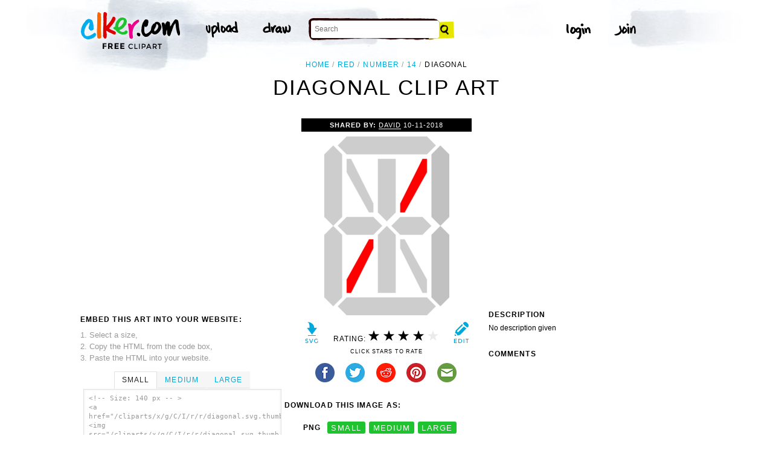

--- FILE ---
content_type: text/html; charset=utf-8
request_url: https://www.google.com/recaptcha/api2/aframe
body_size: 266
content:
<!DOCTYPE HTML><html><head><meta http-equiv="content-type" content="text/html; charset=UTF-8"></head><body><script nonce="1GMdr9o5IRl4IJznFSvuaA">/** Anti-fraud and anti-abuse applications only. See google.com/recaptcha */ try{var clients={'sodar':'https://pagead2.googlesyndication.com/pagead/sodar?'};window.addEventListener("message",function(a){try{if(a.source===window.parent){var b=JSON.parse(a.data);var c=clients[b['id']];if(c){var d=document.createElement('img');d.src=c+b['params']+'&rc='+(localStorage.getItem("rc::a")?sessionStorage.getItem("rc::b"):"");window.document.body.appendChild(d);sessionStorage.setItem("rc::e",parseInt(sessionStorage.getItem("rc::e")||0)+1);localStorage.setItem("rc::h",'1768861105401');}}}catch(b){}});window.parent.postMessage("_grecaptcha_ready", "*");}catch(b){}</script></body></html>